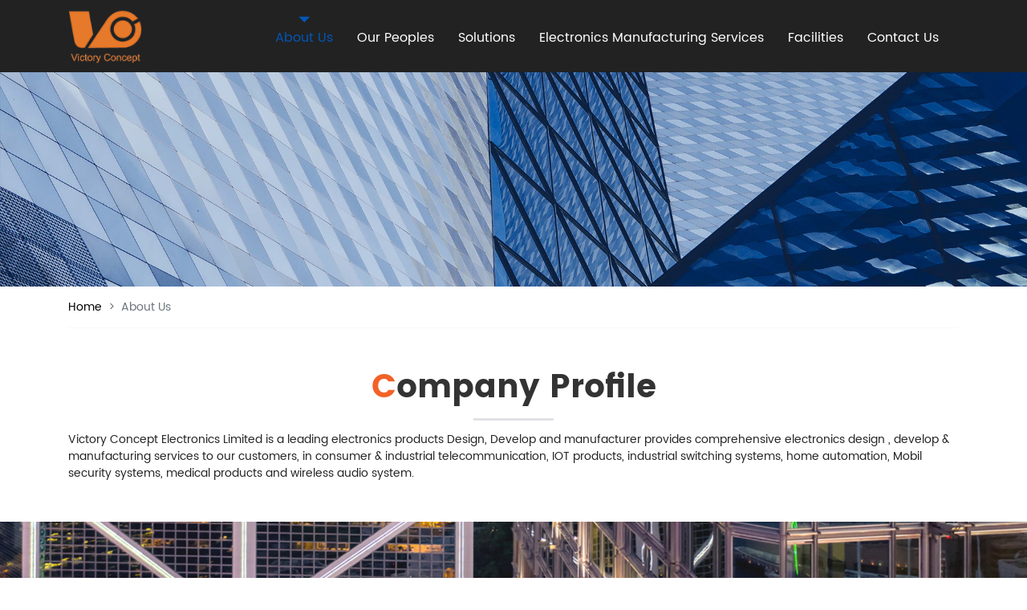

--- FILE ---
content_type: text/html; charset=utf-8
request_url: https://victoryconcept.com.hk/about-us
body_size: 11908
content:
<!DOCTYPE html>
<!--[if IE]><![endif]-->
<!--[if IE 8 ]><html dir="ltr" lang="en" class="ie8"><![endif]-->
<!--[if IE 9 ]><html dir="ltr" lang="en" class="ie9"><![endif]-->
<!--[if (gt IE 9)|!(IE)]><!-->
<html dir="ltr" lang="en">
<!--<![endif]-->
<head>
<meta charset="UTF-8" />
<meta name="viewport" content="width=device-width, initial-scale=1">
<meta http-equiv="X-UA-Compatible" content="IE=edge">
<title>About Us                -Victory Concept</title>
<base href="https://victoryconcept.com.hk/" />
<link href="./favicon.ico" rel="shortcut icon" />
  <script src="catalog/view/javascript/jquery/jquery-3.4.1.min.js?v=1769496639" type="text/javascript"></script>
<link href="catalog/view/javascript/bootstrap/css/bootstrap.min.css" rel="stylesheet" media="screen" />
<script src="catalog/view/javascript/bootstrap/js/bootstrap.min.js" type="text/javascript"></script>
<link href="catalog/view/javascript/font-awesome/css/font-awesome.min.css" rel="stylesheet" type="text/css" />
<script src="catalog/view/javascript/wow.min.js" type="text/javascript"></script>
<link href="catalog/view/theme/victory/stylesheet/style.css?v=1769496639" rel="stylesheet">
<link href="catalog/view/theme/victory/stylesheet/animate.css?v=1769496639" rel="stylesheet">
<link href="catalog/view/theme/victory/stylesheet/component.css?v=1769496639" rel="stylesheet">
<script src="catalog/view/javascript/common.js?v=1769496639" type="text/javascript"></script>
  <script>
    new WOW().init();
  </script>
  <script type="text/javascript">
    document.oncontextmenu = function(){
      return false;
    }
    document.onkeydown=function (e) {
      var currKey = 0, evt = e || window.event;
      currKey = evt.keyCode || evt.which || evt.charCode;
      if (currKey == 123) {
        window.event.cancelBubble = true;
        window.event.returnValue = false;
      }
    }
    document.onselectstart=new Function("event.returnValue=false;")
  </script>
</head>
<body>
<div id="st-container" class="st-container">
  <div class="st-pusher" id="st-pusher">
<header class="header">
  <div class="container header-inner">
    <div class="box-logo">
      <a href="https://victoryconcept.com.hk/index"><img src="catalog/view/theme/victory/images/logo.png" class="logo img-fluid"></a>
    </div>
    <div class="header-right">
      <nav class="box-menu d-none d-lg-block" id="menu">
        <ul class="menu list-unstyled">
          <li class="active"><a href="https://victoryconcept.com.hk/about-us"><span>About Us</span></a></li>
          <li ><a class="miaodian" href="https://victoryconcept.com.hk/OurPeople"><span>Our Peoples</span></a></li>
          <li ><a class="miaodian" href="https://victoryconcept.com.hk/Solutions"><span>Solutions</span></a></li>
          <li ><a href="https://victoryconcept.com.hk/EMS"><span>Electronics Manufacturing Services</span></a></li>
          <li ><a href="https://victoryconcept.com.hk/Facilities"><span>Facilities</span></a></li>
          <li ><a href="https://victoryconcept.com.hk/Contact-Us"><span>Contact Us</span></a></li>
          <!-- <li class="dropdown"><a href="javascript:;"><span>Employers</span></a>
            <ul class="sub-menu list-unstyled">
              <li><a href="javascript:;">Our Value</a></li>
            </ul>
          </li> -->
        </ul>
      </nav>
      <!-- <div class="lang">
        <a href="javascript:;" class="active">EN</a>&nbsp;|&nbsp;
        <a href="javascript:;">繁</a>&nbsp;|&nbsp;
        <a href="javascript:;">簡</a>
      </div> -->
      <div class="mobile-menu-btn d-lg-none"><button class="btn btn-ud btn-bar" id="btn-mobile-menu" data-effect="st-effect-3"><i class="fa fa-bars"></i></button></div>
    </div>
  </div>
</header>
    <div class="main-all">

<div class="inner-banner"><img class="img-fluid" src="https://victoryconcept.com.hk/image/cache/catalog/banner/innerbanner01-1920x400.jpg"></div>




<div class="container">
  <div class="path">
    <div class="ward">
      <nav class="inner-position" aria-label="breadcrumb">
        <ol class="breadcrumb">
                                <li class="breadcrumb-item"><a href="https://victoryconcept.com.hk/index">Home</a></li>
                                          <li class="breadcrumb-item active" aria-current="page">About Us                </li>
                            </ol>
      </nav>
    </div>
  </div>
</div>
<div class="inner-about all-mt">
    <div class="container">
    <div class="home-title home-title2 text-center">
      <span class="span-title"><span class="span-color">C</span>ompany Profile</span>
    </div>
    <div class="editor">
      <div>
<p style="margin-bottom: 50px;">Victory Concept Electronics Limited is a leading electronics products Design, Develop and manufacturer provides comprehensive electronics design , develop &amp; manufacturing services to our customers, in consumer &amp; industrial telecommunication, IOT products, industrial switching systems, home automation, Mobil security systems, medical products and wireless audio system.</p>
</div>

    </div>
  </div>
          <div class="inner-about-img" style="background: url(https://victoryconcept.com.hk/image/cache/catalog/about/inner-about-01-1920x1080.jpg) center no-repeat;
    background-size: cover;
    background-attachment: fixed;  ">
  
    <div class="container">
      <div class="inner-about-img-text">
        <div class="editor">
          <div class="inner-about-img-text-tit"><b>Factory Size:</b><br />
376,000 sqft in Huizhou China.</div>

        </div>
      </div>
    </div>
  </div>
        <div class="container">
      <div class="editor">
        <p style="margin: 50px auto;">As a small-medium enterprise in Hong Kong, Victory Concept offers high professional, flexibility and effective decision-making process. With the dedication to serve with excellence, we are confident to develop a viable relationship with customers.<br />
<br />
The 40 engineers under our R&amp;D team in HK &amp; China provide ID design, electronic &amp; RF design, PCB layout, software engineering and mechanical design as turnkey services until successful manufacturing take place.Factory Size: 376,000 sqft in Huizhou, China. Major Export Markets: Australia, Canada, EU Countries, Japan, Israel, New Zealand, United Kingdom, United States.</p>

      </div>
    </div>
    <!--map-->
  <div class="inner-about-map">
    <div class="inner-EMS-center-tit text-center" style="margin-top: 20px;">Our Major Export Markets</div>
    <div class="container distribution-map">
      <div class="inner-about-map-img text-center"><img class="img-fluid" src="catalog/view/theme/victory/images/inner-map.png"></div>
      <button class="map-point point1">
        <div class="content">
          <div class="centered-y">
            <h2>Israel</h2>
          </div>
        </div>
      </button>
      <button class="map-point point2">
        <div class="content">
          <div class="centered-y">
            <h2>United Kingdom</h2>
          </div>
        </div>
      </button>
      <button class="map-point point3">
        <div class="content">
          <div class="centered-y">
            <h2>EU Countries</h2>
          </div>
        </div>
      </button>
      <button class="map-point point4">
        <div class="content">
          <div class="centered-y">
            <h2>Canada</h2>
          </div>
        </div>
      </button>
      <button class="map-point point5">
        <div class="content">
          <div class="centered-y">
            <h2>United States</h2>
          </div>
        </div>
      </button>
      <button class="map-point point6">
        <div class="content">
          <div class="centered-y">
            <h2>Japan</h2>
          </div>
        </div>
      </button>
      <button class="map-point point7">
        <div class="content">
          <div class="centered-y">
            <h2>Australia</h2>
          </div>
        </div>
      </button>
      <button class="map-point point8">
        <div class="content">
          <div class="centered-y">
            <h2>New Zealand</h2>
          </div>
        </div>
      </button>
    </div>
  </div>
</div>

<script type="text/javascript">
  $(".send-btn").on("click", function() {
    $.ajax({
      type: "post",
      url: "https://victoryconcept.com.hk/index.php?route=about/sendMail",
      data: $('#message-box input[type=\'text\'], #message-box input[type=\'email\'], #message-box textarea, #message-box input[type=\'radio\']:checked'),
      dataType: 'json',
      beforeSend: function() {
        $('.send-btn').button('loading');
      },
      complete: function() {
        $('.send-btn').button('reset');
      },
      success: function(json) {
        $('.alert, .text-danger, text_error').remove();
        if (json['redirect']) {
          location = json['redirect'];
        } else if (json['success']) {
          $('#message-box')[0].reset();
          $('.message-box').parent().prepend(
            '<div class="alert alert-success"><i class="fa fa-check-circle"></i> ' + json['success'] + '<button type="button" class="close" data-dismiss="alert">&times;</button></div>'
          );
          // Need to set timeout otherwise it wont update the total
          setTimeout(function() {
            $('.alert-success').remove();
          }, 5000);
          								 $('html, body').animate({ scrollTop: 0 }, 'slow');
        } else if (json['error']) {
          for (i in json['error']) {
            if (i == 'captcha') {
              $('#input-captcha-error').html('<div class="text-danger font-size-14">' + json['error'][i] + '</div>');
              $('#input-captcha-error').parent().parent().addClass('has-error');
            } else {
              var element = $('#input-' + i.replace('_', '-'));
              $(element).parent().parent().addClass('has-error');
              $(element).after('<div class="text-danger font-size-14">' + json['error'][i] + '</div>');
            }
          }
        }
      },
      error: function(xhr, ajaxOptions, thrownError) {
        console.log(thrownError + "\r\n" + xhr.statusText + "\r\n" + xhr.responseText);
      }
    });
    return false;
  });
</script>
<!-- home-contact -->
<div class="home-contact">
  <div class="container">
    <div class="row">
      <div class="col-lg-2 li-list">
        <div class="home-contact-logo"><img src="catalog/view/theme/victory/images/logo.png" alt="" /></div>
        <div class="home-contact-btn"><a href="https://victoryconcept.com.hk/Contact-Us"><i><img src="catalog/view/theme/victory/images/b-email-icon.png"></i>&nbsp;Contact Us</a></div>
      </div>
      <div class="col-lg-5 li-list">
        <div class="home-contact-tit">Hong Kong Office</div>
        <div class="editor">
          <div class="li-01">Units 1304 &amp; 1313, 13/F, Lu Plaza, 2 Wing Yip Street, Kwun Tong, Kowloon, Hong Kong</div>

<div class="li-02">(852) 2793 0893</div>

<div class="li-03">(852) 2344 0496</div>

<div class="li-04"><a href="mailto:sales@victoryconcept.com.hk">sales@victoryconcept.com.hk</a></div>

        </div>
      </div>
      <div class="col-lg-5 li-list">
        <div class="home-contact-tit">China Plant</div>
        <div class="editor">
          <div class="li-01">No.101 Xintian, Dongya Village, Ruhu Town, Huicheng District, Huizhou City, Guangdong Province, 516021, P. R. China</div>

<div class="li-02">(86) 752–2371871 2371872</div>

        </div>
      </div>
    </div>
  </div>
</div>
<!-- home-contact end -->
</div>
<footer>
  <div class="container text-center footer-text">
    Copyright &copy; 2026 Victory Concept Electronics Ltd. All right reserved.
  </div>
</footer>
<!-- back to top -->
<div id="back-to-top">
  <a href="javascript:;" class="back-to-top"><i class="fa fa-chevron-up"></i></a>
</div>
</div>
</div>
</body></html>


--- FILE ---
content_type: text/css
request_url: https://victoryconcept.com.hk/catalog/view/theme/victory/stylesheet/style.css?v=1769496639
body_size: 45310
content:
@charset "utf-8";

@font-face {
  font-family: 'Poppins-Regular';
  src: url('./fonts/Poppins-Regular.eot');
  src: url('./fonts/Poppins-Regular.eot?#iefix') format('embedded-opentype'),
       url('./fonts/Poppins-Regular.woff') format('woff'),
       url('./fonts/Poppins-Regular.ttf') format('truetype');
}
@font-face {
  font-family: 'Poppins-Bold';
  src: url('./fonts/Poppins-Bold.eot');
  src: url('./fonts/Poppins-Bold.eot?#iefix') format('embedded-opentype'),
       url('./fonts/Poppins-Bold.woff') format('woff'),
       url('./fonts/Poppins-Bold.ttf') format('truetype');
}

body { font-family: 'Poppins-Regular', Arial; font-size: 0.875rem; color: #252525;}
@media(min-width: 1400px){
body{font-size: 1rem;}
}
header { position: fixed; top: 0; z-index: 99999; width: 100%; background-color: #222; }
.header-inner { position: relative; display: flex; align-items: center; }

@media (min-width: 1400px){
.container { max-width: 1280px; }
}
@media (min-width: 1600px){
.container { max-width: 1400px; }
}

.mx-auto { display: block; }

a{text-decoration: none;color:#252525;}
a:hover {text-decoration: none !important;}
a,input,button {outline: none!important;}
.editor {overflow: hidden;}
.editor img {display: inline-block;max-width: 100%!important;height: auto!important;}
.editor iframe {max-width: 100%;}
.editor table {max-width: 100%!important;}

/*logo*/
.logo { width: auto; height: 40px; margin: 10px 0; }
@media(min-width: 768px) {
.logo { height: 50px; }
}
@media(min-width: 992px) {
.logo { height: 70px; }
}
@media(min-width: 1400px) {
.logo { height: auto; }
}
.header-right { min-height: 20px; flex-grow: 1; display: flex; justify-content: flex-end; }
@media(min-width: 768px) {
.header-right {  }
}

.box-logo { width: 55%; }
.header-right { width: 45%; }
@media(min-width: 768px) {
.box-logo { width: 40%; }
.header-right { width: 60%; }
}
@media(min-width: 992px) {
.box-logo { width: 15%; }
.header-right { width: 85%; }
}
@media(min-width: 1400px) {
.box-logo { width: 15%; }
.header-right { width: 85%; }
}


/*lang*/
.lang { color: #252525; display: flex; justify-content: flex-end; align-items: center; }
@media(min-width: 992px) {
.lang { margin-left: 0px; }
}
@media(min-width: 1200px) {
.lang { font-size: 18px; }
}
.lang a { color: #333; }
.lang a.active, .lang a:hover { color: #86b300; }


/*nav*/
.box-menu { float: right; padding-right: 15px; margin-top: -1px; }

.box-menu li {position: relative;}
.box-menu > ul > li { padding: 0 5px; }
.box-menu > ul > li:last-child { padding-right: 0; }
.box-menu > ul > li > a { font-size:1rem;color: #86b300; display: block; padding: 8px 22px; }
@media(min-width: 992px) {
.box-menu > ul > li > a { padding: 15px 3px 10px;margin:15px 0; }
}
@media(min-width: 1200px) {
.box-menu > ul > li > a { padding: 15px 10px 10px;margin:15px 0; }
}
@media(min-width: 1400px) {
.box-menu > ul > li > a { font-size: 1.125rem; padding:15px 15px 10px;margin:25px 0; }
}
.box-menu > ul > li.dropdown:after {
  /* border: 8px solid transparent;
  border-top: 8px solid #c7c7c7; */
  width: 0;
  height: 0;
  position: absolute;
  bottom: 0;
  content: '';
  left:50%;
  margin-left:-4px;
}
.box-menu > ul > li:last-child > a {  }
.box-menu > ul { margin-bottom: 0; }
.box-menu > ul > li {text-align:center;float:left;position: relative;/* transition:all 0.6s;-moz-transition:all 0.6s;-webkit-transition:all 0.6s; */}
.box-menu > ul > li.active, .box-menu > ul > li.selected, .box-menu > ul > li:hover {  }
.box-menu > ul > li > a > span { color: #fff; }
@media(min-width: 1200px) {
.box-menu > ul > li > a > span {  }
}
.box-menu > ul > li.active > a, .box-menu > ul > li.selected > a, .box-menu > ul > li:hover > a { background: url(../images/header-bg.png) top no-repeat;background-size: 16px;}
.box-menu > ul > li.active > a > span, .box-menu > ul > li.selected > a > span, .box-menu > ul > li:hover > a > span { color: #0057b8;}
.box-menu > ul > li > ul { position: absolute; top: 90%; padding-top: 20px; left: -5px; z-index: 99999; background-color: #f8f8f8; padding: 0 10px;
     opacity: 0;
     pointer-events: none;
filter: alpha(opacity=0); 
  -webkit-transform: translateY(10px);
  -moz-transform: translateY(10px);
  transform: translateY(10px);
  -webkit-backface-visibility: hidden;
  -moz-backface-visibility: hidden;
  backface-visibility: hidden;
-webkit-transition: all 0.5s ease-out;
-moz-transition: all 0.5s ease-out;
-o-transition: all 0.5s ease-out;
transition: all 0.5s ease-out; 
}
@media(min-width: 1600px) {
.box-menu > ul > li > ul { left: 5px; }
}
.box-menu > ul > li > a > span:hover > ul { opacity: 1; }
.box-menu > ul > li ul li { text-align: left; padding: 8px 10px; border-bottom: solid 1px #efefef; }
.box-menu > ul > li ul li:last-child { border-bottom: none; }
.box-menu > ul > li ul li a { min-width: 140px; white-space: nowrap; color: #252525; }
.box-menu > ul > li ul li:last-child a { border-bottom: none; }
.box-menu > ul > li ul li a:hover, .box-menu > ul > li ul li a.active{ color: #ed1b23; }
.box-menu > ul > li.selected > ul {/* display: block; */
        opacity: 1;
        filter: alpha(opacity=100);
        pointer-events: auto;
        -webkit-transform: translateY(0px);
        -moz-transform: translateY(0px);
        transform: translateY(0px);
}


/* mobile menu */
#menu-mobile  { background-color: #0057b8;}
#menu-mobile  ul { margin-top: 24px; }
@media(min-width: 768px) {
  #menu-mobile ul { margin-top: 34px; }
}
#menu-mobile ul li a { color: #fff; }

/*.mobile-menu-btn { float:right; margin-top: 21px; }fheader-right
@media(min-width: 768px) {
.mobile-menu-btn { margin-top: 21px; }
}*/
.mobile-menu-btn { float:right; margin-left: 10px; }
@media(min-width: 576px) {
.mobile-menu-btn { margin-left: 15px; }
}

.menu-mobile {  }
.menu-mobile .menu-mobile-title {height: 36px;position: relative;}
.menu-mobile .button-close-menu{position: absolute;right:8px;top:8px;color:#fff;cursor: pointer;}
.menu-mobile .button-close-menu:hover {color:#292929;}
.menu-mobile .button-close-menu i {font-size: 20px;}
.menu-mobile .mobile-more {display: inline-block;width: 18px;height: 18px;position: absolute;top:20px;right:8px;font-size: 18px;color:#fff;cursor: pointer;text-align: center;
  -webkit-transform-origin: center center;
    -ms-transform-origin: center center;
    transform-origin: center center;
    -webkit-transition: -webkit-transform .3s ease-out;
    transition: transform .3s ease-out; 
}
.menu-mobile ul li.mobile-sub-open > .mobile-more {transform:rotate(180deg);}
.menu-mobile .mobile-more i{font-size: 18px;}
.menu-mobile .menu-mobile-content > li .dropdown-menu {position: static;}
.menu-mobile .mobile-dropdown-menu {margin-left:0!important;padding:0;display: none;}
.menu-mobile .mobile-sub-open > .mobile-dropdown-menu {display: block;}
.menu-mobile .mobile-dropdown-menu a {padding-left: 30px;text-decoration: none;}
.menu-mobile .mobile-dropdown-menu ul a{padding-left:50px;}
.menu-mobile .mobile-dropdown-menu ul ul a{padding-left:70px;}
.menu-mobile a:link, .menu-mobile a:visited, .menu-mobile a:hover, .menu-mobile a:active {text-decoration: none;}
.menu-mobile ul li li, .menu-mobile .see-all, .menu-mobile ul ul ul ul > li { background: #d57a16; }
.menu-mobile ul li:hover, .menu-mobile ul li.mobile-sub-open {
  background: rgba(0,0,0,0.1);
  box-shadow: inset 0 -1px rgba(0,0,0,0);
  color: #fff;
} 
/* .menu-mobile ul li li:hover,.menu-mobile ul li li:visited,.menu-mobile ul li li:active, .menu-mobile .see-all:hover {
  background: #6c9045;
  box-shadow: inset 0 -1px rgba(0,0,0,0);
  color: #fff;
}  */
.menu-mobile ul ul ul > li {
  background: #6c9045;
}


.btn-ud {
  color: #fff!important;
  background-color: #0057b8;
  padding: 6px 10px;
  border-radius: 0;
}
.btn-ud:focus,
.btn-ud.focus {
  color: #fff;
  background-color: #fdba2d;}
.btn-ud:hover {
  color: #fff;
  background-color: #fdba2d;
}
.btn-ud:active,
.btn-ud.active,
.open > .dropdown-toggle.btn-ud {
  color: #fff;
  background-color: #fdba2d;
}
.btn-ud:active:hover,
.btn-ud.active:hover,
.open > .dropdown-toggle.btn-ud:hover,
.btn-ud:active:focus,
.btn-ud.active:focus,
.open > .dropdown-toggle.btn-ud:focus,
.btn-ud:active.focus,
.btn-ud.active.focus,
.open > .dropdown-toggle.btn-ud.focus {
  color: #fff;
  background-color: #fdba2d;
}
.btn-ud:active,
.btn-ud.active,
.open > .dropdown-toggle.btn-ud {
  background-image: none;
}
.btn-ud.disabled,
.btn-ud[disabled],
fieldset[disabled] .btn-ud,
.btn-ud.disabled:hover,
.btn-ud[disabled]:hover,
fieldset[disabled] .btn-ud:hover,
.btn-ud.disabled:focus,
.btn-ud[disabled]:focus,
fieldset[disabled] .btn-ud:focus,
.btn-ud.disabled.focus,
.btn-ud[disabled].focus,
fieldset[disabled] .btn-ud.focus,
.btn-ud.disabled:active,
.btn-ud[disabled]:active,
fieldset[disabled] .btn-ud:active,
.btn-ud.disabled.active,
.btn-ud[disabled].active,
fieldset[disabled] .btn-ud.active {
  background-color: #d17100;
}


/*main-all*/
.main-all {  }


/*slideshow*/
.swiper-container { max-width: 1920px; margin: auto; }
.swiper-pagination-bullet { height: 12px; width: 12px;border-radius: 50%; background-color: #fff; outline: none; opacity: 1;}
.swiper-pagination-bullet-active { background-color: #f26228; }
.swiper-button-prev:after, .swiper-container-rtl .swiper-button-next:after, .swiper-button-next:after, .swiper-container-rtl .swiper-button-prev:after { content: ' '; }
/*.swiper-button-prev { background: url(../images/new-left-s.png) center no-repeat; }
.swiper-button-next { background: url(../images/new-right-s.png) center no-repeat; }*/
@media(min-width: 768px) {
.swiper-pagination-bullet { height: 15px; width: 15px;}
.swiper-button-prev { background: url(../images/new-left.png) center no-repeat; }
.swiper-button-next { background: url(../images/new-right.png) center no-repeat; }
}
.swiper-button-next, .swiper-button-prev { outline: none; color: #fff; top: 53%; transition: all 0.8s; height: 30px; width: 30px; }
@media(min-width: 768px) {
.swiper-button-next, .swiper-button-prev { top: 47%; display: block; opacity: 1; height: 60px; width: 60px; }
}
.swiper-button-prev {  }
.swiper-button-next {  }
@media(min-width: 1200px) {
.swiper-button-prev { left: 30px; }
.swiper-button-next { right: 30px; }
}
.swiper-container:hover .swiper-button-next, .swiper-container:hover .swiper-button-prev { opacity: 1; transition: all 0.8s; }
.swiper-container-horizontal>.swiper-pagination-bullets, .swiper-pagination-custom, .swiper-pagination-fraction { bottom: 20px; }
@media(min-width: 768px) {
.swiper-container-horizontal>.swiper-pagination-bullets, .swiper-pagination-custom, .swiper-pagination-fraction { bottom: 30px; }
}
@media(min-width: 1400px) {
.swiper-container-horizontal>.swiper-pagination-bullets, .swiper-pagination-custom, .swiper-pagination-fraction { bottom: 55px; }
}
/*.swiper-slide { position: relative; height: 440px; }
@media(min-width: 768px) {
.swiper-slide { height: 520px; }
}
@media(min-width: 1200px) {
.swiper-slide { height: 620px; }
}
@media(min-width: 1400px) {
.swiper-slide { height: 720px; }
}
@media(min-width: 1600px) {
.swiper-slide { height: 810px; }
}*/
.slideshow-1 { background: url(../images/slideshow1.png) center no-repeat; background-size: cover; }
.slideshow-2 { background: url(../images/slideshow2.jpg) center no-repeat; background-size: cover; }
.slideshow-3 { background: url(../images/slideshow3.jpg) center no-repeat; background-size: cover; }
.slideshow-4 { background: url(../images/slideshow4.jpg) center no-repeat; background-size: cover; }
.slideshow-text { color: #fff; padding: 5% 0 0; text-shadow: 0 0 5px #000; }


.swiper-slide{position: relative;}
.swiper-slide-text{
  position: absolute;
  z-index: 999;
  top:30%;
  left: 0;
  right: 0;
  max-width: 750px;
  margin: 0 auto;
  text-align: center;
  color: #fff;
}
.swiper-slide-text-tit{
  font-size: 30px;
  font-weight: bold;
  text-shadow: 0px 1px 4px rgba(0, 0, 0, 0.5);
  margin-bottom: 10px;
  display: inline-block;
}
.swiper-slide-text-tit span{color: #86b300;font-size: 40px;}
.swiper-slide-text-sec{
  font-size: 14px;
  font-weight: bold;
  text-shadow: 0px 1px 4px rgba(0, 0, 0, 0.5);
}
.swiper-slide-text-sec span{color: #86b300;}

.swiper-slide-active .swiper-slide-text-tit,.swiper-slide-active .swiper-slide-text-sec{
  -webkit-animation-fill-mode: both;
  animation-fill-mode: both;
  -webkit-animation-duration: 1s;
  animation-duration: 1s;
  -webkit-animation-name: fadeInDown;
  animation-name: fadeInDown;
  -webkit-animation-delay: 0.8s;
  animation-delay: 0.8s;
}

@media(min-width: 768px){
.swiper-slide-text{
  position: absolute;
  z-index: 999;
  top:35%;
  left: 0;
  right: 0;
  max-width: 750px;
  margin: 0 auto;
  text-align: center;
  color: #fff;
}
.swiper-slide-text-tit{
  font-size: 48px;
  margin-bottom: 30px;
}  
.swiper-slide-text-tit span{font-size: 60px;}
.swiper-slide-text-sec{
  font-size: 18px;
}
}
@media(min-width: 1200px){
.swiper-slide-text{
  position: absolute;
  z-index: 999;
  top:40%;
  left: 0;
  right: 0;
  max-width: 750px;
  margin: 0 auto;
  text-align: center;
  color: #fff;
}
.swiper-slide-text-tit{
  font-size: 60px;
}  
.swiper-slide-text-tit span{font-size: 72px;}
.swiper-slide-text-sec{
  font-size: 18px;
  line-height:28px;
}
}
@media(min-width: 1400px){
.swiper-slide-text-tit{
  font-size: 60px;
}  
.swiper-slide-text-tit span{font-size: 80px;}
.swiper-slide-text-sec{
  font-size: 22px;
}
}

/*all-item-padding*/
.all-item-padding { padding: 30px 0; }
.all-mt{margin-top: 30px;}
@media(min-width: 768px) {
.all-item-padding { padding: 50px 0; }
.all-mt{margin-top: 50px;}
}
@media(min-width: 1400px) {
.all-item-padding { padding: 80px 0; }
.all-mt{margin-top: 80px;}
}


/*title*/
.home-title { font-family: 'Poppins-Bold', Arial; font-size: 24px; font-weight: bold;color: #333333;margin-bottom: 30px;}
.home-title .span-title{position:relative;z-index: 1;}
.home-title .span-title:before{
  content: "";
  width: 100px;
  height: 3px;
  background: #e1e1e6;
  position: absolute;
  left: 0;
  bottom:-8px;
  z-index: -1;
}
.home-title2 .span-title:before{
  left: 0;
  right:0;
  margin:0 auto;
}
@media(min-width: 768px) {
.home-title { font-size: 32px;line-height: 40px;}
}
@media(min-width: 1200px) {
.home-title { font-size: 40px;line-height: 48px;margin-bottom: 30px;}
}
@media(min-width: 1600px) {
.home-title { font-size: 48px;line-height: 52px; margin-bottom: 50px;}
}
.home-title .span-color { color: #f26228; }


/*home-more*/
.home-more {margin-top:1.875rem; }
.home-more .button {
  min-width:200px;
  position:relative;
  color: #fff; 
  background-image: -moz-linear-gradient( 180deg, rgb(229,7,22) 0%, rgb(0,87,184) 0%, rgb(55,116,199) 100%);
  background-image: -webkit-linear-gradient( 180deg, rgb(229,7,22) 0%, rgb(0,87,184) 0%, rgb(55,116,199) 100%);
  background-image: -ms-linear-gradient( 180deg, rgb(229,7,22) 0%, rgb(0,87,184) 0%, rgb(55,116,199) 100%);
  padding: 8px 32px; 
  display: inline-block;
  border-radius: 10px;
  text-align:center;
}
.home-more .button-y{
  color: #fff; background: #f26228; 
}
.home-more .button i{position:absolute;right:20px;top:7px;}
.home-more .button:hover { color: #fff; background: #f26228; }
.home-more .button-y:hover{
  background-image: -moz-linear-gradient( 180deg, rgb(229,7,22) 0%, rgb(0,87,184) 0%, rgb(55,116,199) 100%);
  background-image: -webkit-linear-gradient( 180deg, rgb(229,7,22) 0%, rgb(0,87,184) 0%, rgb(55,116,199) 100%);
  background-image: -ms-linear-gradient( 180deg, rgb(229,7,22) 0%, rgb(0,87,184) 0%, rgb(55,116,199) 100%);
}

/*home-about*/
.home-about{padding-left:15px;padding-right:15px;}
.home-about-r-text{color: #666;}
.home-about-l{margin-bottom: 2rem;}
.home-about-r-num{display: flex;margin-top: 1rem;}
.home-about-r-num .num-li{margin-right: 2rem;}
.home-about-r-num .num-li-tit{color: #f26228;font-size: 20px;font-family: "Poppins-Bold";}
.home-about-r-num .num-li-sec{color:#666;position:relative;}
.home-about-r-num .num-li-sec:before{
  content:"";
  width: 60%;
  height: 3px;
  background: #efefef;
  position:absolute;
  left:0;
  bottom:0;
}
@media(min-width: 768px) {
  .home-about-l{}
  .home-about-r-text{color: #666;}
  .home-about-r-num{margin-top: 1.25rem;}
  .home-about-r-num .num-li-tit{font-size:28px;}
}
@media(min-width: 992px) {
  .home-about{padding-left:0px;padding-right:0px;}
  .home-about-l{margin-bottom: 0px;}
  .home-about-r{padding-right: 20%;}
}
@media(min-width: 1400px) {
  .home-about-r{padding: 10px 1rem 0;padding-right: 18%;}
  .home-about-r-text{color: #666;}
  .home-about-r-num .num-li-tit{font-size:30px;}
}
@media(min-width: 1400px) {
  .home-about-r{padding: 6% 1rem 0;}
}
/*home-people*/
.home-people{background: url(../images/h-people-bg.png) center no-repeat;background-size: cover;}
.home-people-text{max-width: 900px;margin:1rem auto;text-align: center;color:#666;}
/*home-service*/
.home-service{background: url(../images/h-ser-bg.png) center no-repeat;background-size: cover;padding:0 15px;}
.home-service-list ul{overflow: hidden;margin-bottom:0;}
.home-service-list ul li{width: 100%;float: left;}
.home-service-list .list-li2{background: #fff;box-shadow: 0px 5px 0px 0px rgba(0, 0, 0, 0.1);}
.home-service-list .list-li-img{overflow: hidden;}
.home-service-list ul li:hover .list-li-img img{
  transform: scale(1.08);
  transition: all 1s;
}
.home-service-list .list-li-text{margin:1rem 0;padding:0 1rem;min-height:10rem;}
.home-service-list .list-li-tit{font-weight: bold;margin-bottom:5px;font-size: 1rem;}
.home-service-list .list-li-sec{color: #666;font-size:0.875rem;}
@media(min-width:768px){
.home-service{padding: 0;}
.home-service-list ul li{width: 50%;}
.home-service-list .list-li1{padding:1rem;}
}
@media(min-width:1024px){
.home-service-list ul li{width: 25%;}
.home-service-list .list-li-tit{font-size: 1.125rem;}
.home-service-list .list-li-text{border-right: 1px solid #efefef;}
}
@media(min-width:1200px){
.home-service-list .list-li-text{min-height: 12rem}
}
@media(min-width:1400px){
.home-service-list .list-li-text{min-height: 10rem}
}

/*home-solution*/
.home-solution{background: url(../images/solution-bg.png) center no-repeat;background-size:cover; }
.home-solution-toptit{color: #fff;max-width: 1040px;margin: 0 auto;text-align:center;padding:0 1rem 2rem;}
.home-solution ul{overflow: hidden;margin-bottom:0;}
@media(max-width: 767.98px){
.home-solution ul{margin: 0 15px 15px;}
}
.home-solution ul li{width: 100%;float: left;position:relative;overflow: hidden;padding:0 ;margin-bottom: 15px;display: flex;align-items:center;justify-content: center;}
.solution-li:before{
  content:"";
  width: 100%;
  height: 100%;
  background: rgba(0,0,0,0.3);
  position:absolute;
  left:0;
  opacity: 1;
  transition: 0.5s;
}
.home-solution-text{position:absolute;z-index: 99;opacity: 1;color: #fff;padding: 1rem;text-align:center;transition: 0.8s;}
.home-solution ul li:hover .home-solution-text{opacity: 1;}
.home-solution-img img{width: 100%;}
.home-solution ul li:hover .home-solution-img img{transform: scale(1.08);transition: all 1s;}
.home-solution ul li:hover.solution-li:before{content:"";opacity: 1;background: rgba(0,0,0,0.8);}
.home-solution-text-tit{font-size:1.125rem;}
.home-solution-text-btn a{
  padding: 0.5rem 2rem;
  background: #fff;
  color: #0057b8;
  display: inline-block;
  margin-top:1rem;
  border-radius: 10px;
}
.home-solution-text-btn a:hover{background: #f26228;color: #fff;}
@media(min-width:768px){
.home-solution ul li{width: 50%;padding:0;}
}
@media(min-width:1024px){
.home-solution ul li{width: 25%;}
.home-solution-text-tit{font-size:1.875rem;}
}
@media(min-width:1024px) and (max-width: 1180px){
  .home-solution-text{padding:0.5rem;}
}
@media(min-width:1400px){
  
}

/*home-facilities*/
.home-facilities-box{background: #f8f8f8;}
.home-facilities-box-list{overflow: hidden;}
.home-facilities-box-list:hover .home-facilities-box-list-li img{transform: scale(1.08);transition: all 1s;}
.home-facilities-box-list-li{float: left;width: 100%;overflow: hidden;}
.home-facilities-box-list-li-tit{font-family: "Poppins-Bold";font-size:1rem;}
.home-facilities-box-list-li-sec{color: #666;margin-bottom:1rem;font-size:0.875rem;}
.home-facilities-box-list .list-text-l{padding:1.5rem 2rem;padding-left: 10%;}
.home-facilities-box-list .list-text-r{padding:1.5rem 2rem;padding-right: 10%;}
.home-facilities-box-list ul li{margin-bottom:5px;}
.home-facilities-box-list ul li span{color:#f26228;}
@media(min-width:992px){
.home-facilities-box-list-li-tit{font-size:1.25rem;}
.home-facilities-box-list-li{float: left;width: 50%;}
}
@media(min-width:1400px){
.home-facilities-box-list-li-tit{font-size:1.875rem;}
.home-facilities-box-list .list-text-l{padding:2.5rem;padding-left: 15%;}
.home-facilities-box-list .list-text-r{padding:2.5rem;padding-right: 15%;}
}
@media(max-width: 991.98px){
.home-facilities-box-list .list-text-l{padding:1.5rem 2rem;padding-right: 10%;border-top: 1px solid #efefef;}
}

/*home-contact*/
.home-contact {background: #efefef;padding:30px 0px;}
.home-contact-logo{position: relative;}
.home-contact-logo img{position: relative;z-index: 2;padding-right: 20px;width: 80px;}
.home-contact-btn a{border:1px solid #e7792b;padding: 5px 10px;color: #e7792b;display: inline-block;border-radius: 10px;margin-top: 20px;}
.home-contact-btn a:hover{background: #fff;}
.home-contact-tit{font-size: 16px;font-weight: bold;margin: 10px 0;}
.home-contact .li-01 {
  padding-left: 25px;
  position: relative;
  background: url(../images/c-icon-01.png) 0px 2px no-repeat;
  background-size: 20px;
  max-width: 400px;
  margin-bottom: 10px;
}
.home-contact .li-02 {
  padding-left: 25px;
  position: relative;
  background: url(../images/c-icon-02.png) 0px 2px no-repeat;
  background-size: 20px;
  margin-bottom: 10px;
}
.home-contact .li-03 {
  padding-left: 25px;
  position: relative;
  background: url(../images/c-icon-03.png) 0px 2px no-repeat;
  background-size: 20px;
  margin-bottom: 10px;
}
.home-contact .li-04 {
  padding-left: 25px;
  position: relative;
  background: url(../images/c-icon-04.png) 0px 2px no-repeat;
  background-size: 20px;
}
@media(max-width: 767.98px){
  .home-contact .li-list{margin-bottom: 15px;}
  .home-contact .li-list:first-child{display: flex;align-items: center;justify-content: space-between;}
  .inner-contact .li-list:first-child{display: block;}
  .home-contact-btn a{margin-top: 0;}
  .home-contact .li-list:last-child{margin-bottom: 0;}
}
@media(min-width: 768px) and (max-width: 992px){
  .home-contact .li-list{margin-bottom: 30px;}
  .home-contact .li-list:last-child{margin-bottom: 0;}
}
@media(min-width: 768px){
  .home-contact {padding:50px 0px;}
  .home-contact-tit{font-size: 18px;}
  .home-contact-logo img{width: 100px;}
}

/*button_su*/
.button_su{
  overflow: hidden;
  position: relative;
  display: inline-block;
  border-radius: 10px;
  margin-left: auto;
  margin-right: auto;
}
.button_su a { color: #fff; }
.su_button_circle{
  background-color: red;
  border-radius: 1000px;
  position: absolute;
  left:0;
  top:0;
  width: 0px;
  height: 0px;
  margin-left: 0px;
  margin-top: 0px;
  pointer-events: none;
  /*animation-timing-function: ease-in-out; */
}
.button_su_inner{
    display: inline-block;
    background: #00864b;
    color: #fff;
    font-weight: normal;
    text-align: center;
    border-radius: 3px;
    transition: 400ms;
    text-decoration: none;
    padding: 15px 50px;
    border-radius: 10px;
    z-index: 100000;
}
.button_text_container{
   position:relative;
   z-index: 10000;
}
.explode-circle {
   animation: explode 0.5s forwards;
}
.desplode-circle{
   animation: desplode 0.5s forwards;
}
@keyframes explode {
  0% {
    width: 0px;
    height: 0px;
    margin-left: 0px;
    margin-top: 0px;
    background-color: rgba(0, 134, 45,1);
  }
  100% {
    width: 400px;
    height: 400px;
    margin-left: -200px;
    margin-top: -200px;
    background-color: rgba(20, 180, 87,1);
  }
}
@keyframes desplode {
  0% {
    width: 400px;
    height: 400px;
    margin-left: -200px;
    margin-top: -200px;
    background-color: rgba(20, 180, 87,1);
  }
  100% {
    width: 0px;
    height: 0px;
    margin-left: 0px;
    margin-top: 0px;
    background-color: rgba(0, 134, 45,1);
  }
}
.button_su-2 {
  overflow: hidden;
  position: relative;
  display: inline-block;
  border-radius: 10px;
  margin-left: auto;
  margin-right: auto;
}
.button_su-2 a { color: #00864b; }
.button_su-2:hover a { color: #fff; }
.su_button_circle-2 {
  background-color: red;
  border-radius: 1000px;
  position: absolute;
  left:0;
  top:0;
  width: 0px;
  height: 0px;
  margin-left: 0px;
  margin-top: 0px;
  pointer-events: none;
  /*animation-timing-function: ease-in-out; */
}
.button_su_inner-2 {
    display: inline-block;
    background: #fff;
    color: #00864b;
    font-weight: normal;
    text-align: center;
    border-radius: 3px;
    transition: 400ms;
    text-decoration: none;
    padding: 15px 50px;
    border-radius: 10px;
    z-index: 100000;
}
.button_text_container-2 {
   position:relative;
   z-index: 10000;
}
.explode-circle-2 {
   animation: explodes 0.5s forwards;
}
.desplode-circle-2 {
   animation: desplodes 0.5s forwards;
}
@keyframes explodes {
  0% {
    width: 0px;
    height: 0px;
    margin-left: 0px;
    margin-top: 0px;
    background-color: rgba(0, 134, 45,1);
  }
  100% {
    width: 400px;
    height: 400px;
    margin-left: -200px;
    margin-top: -200px;
    background-color: rgba(20, 180, 87,1);
  }
}
@keyframes desplodes {
  0% {
    width: 400px;
    height: 400px;
    margin-left: -200px;
    margin-top: -200px;
    background-color: rgba(20, 180, 87,1);
  }
  100% {
    width: 0px;
    height: 0px;
    margin-left: 0px;
    margin-top: 0px;
    background-color: rgba(0, 134, 45,1);
  }
}


/*back-to-top*/
#back-to-top { position: fixed; right: 3%; bottom: 5%; z-index: 999; padding: 15px;background: #0057b8;border-radius: 10px;}
@media(min-width: 768px) {
#back-to-top { right: 3%; bottom: 6%; }
}
#back-to-top a { color: #fff; }


/*footer*/
footer { position: relative; background-color: #222; color: #fff; padding: 20px 0; }
@media(min-width: 768px){
footer { padding: 25px 0; }
}


/*home-cat-photo*/
.home-cat-photo { background: url(../images/line.jpg) center no-repeat; padding: 0 20px; margin-top: 20px; }
@media(min-width: 1024px) {
.home-cat-photo { margin-top: 30px; }
}
@media(min-width: 1600px) {
.home-cat-photo { padding: 0; }
}
.home-cat-slide {  }
.home-cat-slide-1 { margin-top: 3px; }
.home-cat-slide-2 { margin-top: 80px; }
@media(min-width: 576px) {
.home-cat-slide-1 { margin-top: 3px; }
.home-cat-slide-2 { margin-top: 120px; }
}
@media(min-width: 768px) {
.home-cat-slide-1 { margin-top: 3px; }
.home-cat-slide-2 { margin-top: 140px; }
}
@media(min-width: 992px) {
.home-cat-slide-1 { margin-top: 3px; }
.home-cat-slide-2 { margin-top: 160px; }
}
@media(min-width: 1400px) {
.home-cat-slide-1 { margin-top: 3px; }
.home-cat-slide-2 { margin-top: 140px; }
}
@media(min-width: 1600px) {
.home-cat-slide-1 { margin-top: 3px; }
.home-cat-slide-2 { margin-top: 120px; }
}
.home-cat-slide-text { position: relative; background-color: #fff; padding: 15px 15px; height: 100px; font-size: 14px; line-height: 20px; }
@media(min-width: 576px) {
.home-cat-slide-text { padding: 15px 15px; height: 140px; }
}
@media(min-width: 768px) {
.home-cat-slide-text { padding: 15px 15px; height: 160px; }
}
@media(min-width: 992px) {
.home-cat-slide-text { padding: 15px; height: 180px; }
}
@media(min-width: 1400px) {
.home-cat-slide-text { padding: 15px; height: 160px; }
}
@media(min-width: 1600px) {
.home-cat-slide-text { padding: 15px; height: 140px; }
}
.home-cat-slide-text-1 {  }
.home-cat-slide-text-2 {  }
.home-cat-slide-text p { margin-bottom: 0; width: 100%; line-height: 18px; }
.home-cat-slide-text-1 p { position: absolute; margin: 15px 0; left: 0; bottom: 0; }
.home-cat-slide-text-2 p { position: absolute; margin: 15px 0; left: 0; top: 0; }
@media(min-width: 1200px) {
.home-cat-slide-text-1 p {  }
.home-cat-slide-text-2 p {  }
}
.home-cat-slide-text-icon {  }
.home-cat-slide-text-icon-1 {  }
.home-cat-slide-text-icon-2 { margin-top: 25px; }
@media(min-width: 1200px) {
.home-cat-slide-text-icon-2 { margin-top: 25px; }
}
.home-cat-slide-center { margin-top: 20px; }
.home-cat-slide-center-1 { display: block; }
.home-cat-slide:hover .home-cat-slide-center-1 { display: none; }
.home-cat-slide-center-2 { display: none!important; }
.home-cat-slide:hover .home-cat-slide-center-2 { display: block!important; }
.home-cat-slide-date { position: relative; height: 40px; width: 100px; margin-left: auto; margin-right: auto; background-color: #efefef; border: 1px solid #017cc4; }
.home-cat-slide:hover .home-cat-slide-dat { background-color: #fff; }
.home-cat-slide-date p { margin-bottom: 0; margin-top: -5px; font-family: Arial; font-size: 28px; font-weight: bold; }
.home-cat-slide:hover .home-cat-slide-date p { color: #017cc4; }
.home-cat-slide-date p i { font-size: 52px; }
.home-cat-slide-date-1 { margin-top: 25px; }
.home-cat-slide-date-2 {  }
.home-cat-slide-date-icon { position: absolute; top: -1px; right: -19px; }


/* Arrows */
.home-cat-photo .slick-prev, .home-cat-photo .slick-next { position: absolute; display: block; width: 30px; height: 30px; line-height: 0; font-size: 0; cursor: pointer; background: transparent; color: transparent; padding: 0; border: none; outline: none; z-index: 999; }
@media(min-width: 768px) {
.home-cat-photo .slick-prev, .home-cat-photo .slick-next  { width: 50px; height: 50px; }
}
.home-cat-photo .slick-prev:focus, .home-cat-photo .slick-next:focus { outline: none; }
.home-cat-photo .slick-prev.slick-disabled:before, .home-cat-photo .slick-next.slick-disabled:before { opacity: 0.25; }
.home-cat-photo .slick-prev:before, .home-cat-photo .slick-next:before { font-size: 16px; line-height: 1; color: white; opacity: 0.85; -webkit-font-smoothing: antialiased; -moz-osx-font-smoothing: grayscale; content: ''; }
.home-cat-photo .slick-prev { left: -30px; background: url(../images/home-cat-left-s.png) no-repeat; top: 45.5%; }
@media(min-width: 576px) {
.home-cat-photo .slick-prev { left: -50px; top: 46%; }
}
@media(min-width: 768px) {
.home-cat-photo .slick-prev { left: -55px; background: url(../images/home-cat-left.png) no-repeat; top: 44%; }
}
@media(min-width: 992px) {
.home-cat-photo .slick-prev { left: -55px; top: 44.5%; }
}
@media(min-width: 1200px) {
.home-cat-photo .slick-prev { left: -55px; top: 44.5%; }
}
@media(min-width: 1400px) {
.home-cat-photo .slick-prev { left: -55px; top: 44%; }
}
@media(min-width: 1600px) {
.home-cat-photo .slick-prev { left: -48px; top: 43.5%; }
}
.home-cat-photo .slick-next { right: -30px; background: url(../images/home-cat-right-s.png) no-repeat; top: 45.5%; }
@media(min-width: 576px) {
.home-cat-photo .slick-next { right: -50px; top: 46%; }
}
@media(min-width: 768px) {
.home-cat-photo .slick-next { right: -55px; background: url(../images/home-cat-right.png) no-repeat; top: 44%; }
}
@media(min-width: 992px) {
.home-cat-photo .slick-next { right: -55px; top: 44.5%; }
}
@media(min-width: 1200px) {
.home-cat-photo .slick-next { right: -55px; top: 44.5%; }
}
@media(min-width: 1400px) {
.home-cat-photo .slick-next { right: -55px; top: 44%; }
}
@media(min-width: 1600px) {
.home-cat-photo .slick-next { right: -48px; top: 43.5%; }
}
.home-cat-photo .slick-slide { outline: none; padding: 0 5px; }
@media(min-width: 992px) {
.home-cat-photo .slick-slide { padding: 0 15px; }
}
.home-cat-photo .slick-track { padding: 10px 0; }


/*modal*/
#index-googlemap .modal-dialog{max-width: 700px;}


/*inner style*/
.path{background: #fff;width: 100%;}
.inner-position{border-bottom: 1px solid #f8f8f8;}
.inner-position .breadcrumb{background: #fff;padding: 15px 0;margin-bottom: 0;}
.inner-position .breadcrumb a{color:#000000;}
.inner-position .breadcrumb-item+.breadcrumb-item::before{content: ">";}

.inner-sec{margin-bottom: 50px;}
@media(max-width: 767.98px){
.inner-sec{margin-bottom: 20px;}
.inner-banner{height: 20vh;}
.inner-banner img{
  width: 100%;
  display: block;
  height: 100%;
  object-fit: cover;
}
}

/*inner about*/
.inner-about-img{
  width: 100%;
  height: 400px;
  background: url(../images/inner-about-01.jpg) center no-repeat;
  background-size: cover;
  background-attachment: fixed;
  display: flex;
  align-items: center;
}
@media(min-width: 768px){
.inner-about-img{height: 500px;}
}
.inner-about-img-text{
  background: rgba(242,98,40,0.8);
  border-radius: 10px;
  max-width: 400px;
  padding:50px;
  color: #fff;
  position: relative;
  overflow: hidden;
}
.inner-about-img-text:before{
  content: "";
  position: absolute;
  width: 30px;
  height:30px;
  background: rgba(255,255,255,0.8);
  top: 0;
  right:0;
}
.inner-about-img-text-tit{font-size: 1rem;margin-bottom: 10px;}
.inner-about-img-text-tit:last-child{margin-bottom: 0;}
.inner-about-img-text-tit b{font-size: 1.25rem;margin-bottom: 10px;font-weight: normal;}

@media(min-width: 992px){
.inner-about-img-text-tit{font-size: 1.25rem;}
.inner-about-img-text-tit b{font-size: 1.5rem;}
}

.inner-about-map{
  background: #eee url(../images/inner-about-mapbg.png) center no-repeat;
  background-size: cover;
  padding: 30px 0;
}
.inner-about-map-img{opacity: 1;}
.distribution-map h2{font-size:0.875rem;margin-bottom: 0;color: #ff0000;}
.description{
  max-width:800px;
  margin:0 auto;
  color:rgba(229,229,229,.7)
}
.centered{
  position:absolute;
  top:50%;
  left:50%;
  -ms-transform:translate(-50%,-50%);
  -webkit-transform:translate(-50%,-50%);
  transform:translate(-50%,-50%);
}
.centered-y{
  position:absolute;
  width:auto;
  top:50%;
  -ms-transform:translate(-30%,60%);
  -webkit-transform:translate(-30%,60%);
  transform:translate(-30%,60%)
}
@media(max-width: 767.98px){
.centered-y{
  position:absolute;
  width:auto;
  top:50%;
  -ms-transform:translate(-110%,-50%);
  -webkit-transform:translate(-110%,-50%);
  transform:translate(-110%,-50%)
}
.distribution-map .point3 .centered-y{
  -ms-transform:translate(-50%,-125%);
  -webkit-transform:translate(-50%,-125%);
  transform:translate(-50%,-125%)
}
.distribution-map .point8 .centered-y{
  -ms-transform:translate(-50%,40%);
  -webkit-transform:translate(-50%,40%);
  transform:translate(-50%,40%)
}
}
.distribution-map{
  position:relative;
  width:100%;
  padding:20px;
  -moz-box-sizing:border-box;
  box-sizing:border-box;
  margin:0 auto;
}
.distribution-map>img{
  width:100%;
  position:relative;
  margin:0;
  padding:0
}
.distribution-map .map-point{
  cursor:pointer;
  outline:none;
  z-index:0;
  position:absolute;
  width:30px;
  height:30px;
  border-radius:20px;
  filter:alpha(opacity=80);
  opacity:.8;
  -ms-transform:translate(-50%,-50%);
  -webkit-transform:translate(-50%,-50%);
  transform:translate(-50%,-50%);
  -moz-transition:opacity .25s ease-in-out .25s,width .25s ease-in-out .25s,height .25s ease-in-out .25s,z-index .25s ease-in-out .25s;
  -o-transition:opacity .25s ease-in-out .25s,width .25s ease-in-out .25s,height .25s ease-in-out .25s,z-index .25s ease-in-out .25s;
  -webkit-transition:opacity .25s ease-in-out,width .25s ease-in-out,height .25s ease-in-out,z-index .25s ease-in-out;-webkit-transition-delay:.25s,.25s,.25s,.25s;-webkit-transition:opacity .25s ease-in-out .25s,width .25s ease-in-out .25s,height .25s ease-in-out .25s,z-index .25s ease-in-out .25s;transition:opacity .25s ease-in-out .25s,width .25s ease-in-out .25s,height .25s ease-in-out .25s,z-index .25s ease-in-out .25s;
  /*background:rgba(26,26,26,.85);*/
  /*border:5px solid #7fcff7;*/
  background:url(../images/pin-icon.png) center no-repeat;
  background-size: cover;
  /*background-image:-webkit-gradient(linear,left top,left bottom,from(#6cc3fe),to(#21a1d0));*/
  -webkit-animation-timing-function:ease-in-out;
  -webkit-animation-name:breathe;
  -webkit-animation-duration:1000ms;
  -webkit-animation-iteration-count:infinite;
  -webkit-animation-direction:alternate;
}
@media(max-width: 575.98px){
  .distribution-map .map-point{
    width: 20px;
    height: 20px;
  }
}
@-webkit-keyframes breathe {
  0% {
  opacity:1;
  border:0px solid rgba(255,255,255,1);
  box-shadow:0 1px 2px rgba(255,255,255,0.1);
}
100% {
  opacity:1;
  border:0px solid rgba(255,255,255,1);
  box-shadow:0 1px 30px rgba(59,255,255,0.8);
}
}

.distribution-map .point1{top:44%;left:55%}
.distribution-map .point2{top:30%;left:50%}
.distribution-map .point3{top:32%;left:58%}
.distribution-map .point4{top:26%;left:16%}
.distribution-map .point5{top:33%;left:20%}
.distribution-map .point6{top:42%;left:84%}
.distribution-map .point7{top:76%;left:81.5%}
.distribution-map .point8{top:86.5%;left:92%}
@media(max-width: 767.98px){
.distribution-map .point6{
  -webkit-transform: translate(-80%,-80%);
  transform: translate(-80%,-80%);
}
.distribution-map .point7{
  -webkit-transform: translate(-80%,-80%);
  transform: translate(-80%,-80%);
}
.distribution-map .point8{
  -webkit-transform: translate(-80%,-80%);
  transform: translate(-80%,-80%);
}
}
@media(min-width: 1600px){
.distribution-map .point1{top:44%;left:54%}
.distribution-map .point2{top:30%;left:50%}
.distribution-map .point3{top:32%;left:56%}
.distribution-map .point4{top:26%;left:23%}
.distribution-map .point5{top:32%;left:26%}
.distribution-map .point6{top:40%;left:77.5%}
.distribution-map .point7{top:76%;left:75.5%}
.distribution-map .point8{top:86.5%;left:84%}
}
.distribution-map .map-point .content{
  filter:alpha(opacity=100);
  opacity:0;
  -webkit-transition:opacity .25s ease-in-out;
  transition:opacity .25s ease-in-out;
  width:100%;
  height:100%;
  left:50%;
  -ms-transform:translateX(0%);
  -webkit-transform:translateX(0%);
  transform:translateX(0%);
  /*overflow:overlay;*/
}
.distribution-map .map-point:hover .content{opacity:1;}
/*.distribution-map .map-point:active,
.distribution-map .map-point:focus{
  margin:0;padding:0;
  filter:progid:DXImageTransform.Microsoft.Alpha(enabled=false);
  opacity:1;
  width:160px;
  height:60px;
  color:#e5e5e5;
  z-index:1;
  -webkit-transition:opacity .25s ease-in-out,width .25s ease-in-out,height .25s ease-in-out;
  transition:opacity .25s ease-in-out,width .25s ease-in-out,height .25s ease-in-out;
}
.distribution-map .map-point:active .content,.distribution-map .map-point:focus .content{
  filter:progid:DXImageTransform.Microsoft.Alpha(enabled=false);
  opacity:1;
  -moz-transition:opacity .25s ease-in-out .25s,height 0 ease-in-out .25s,overflow 0 ease-in-out .25s;
  -o-transition:opacity .25s ease-in-out .25s,height 0 ease-in-out .25s,overflow 0 ease-in-out .25s;
  -webkit-transition:opacity .25s ease-in-out,height 0 ease-in-out,overflow 0 ease-in-out;
  -webkit-transition-delay:.25s,.25s,.25s;
  -webkit-transition:opacity .25s ease-in-out .25s,height 0 ease-in-out .25s,overflow 0 ease-in-out .25s;
  transition:opacity .25s ease-in-out .25s,height 0 ease-in-out .25s,overflow 0 ease-in-out .25s;
  overflow:hidden;
}
.distribution-map .map-point:active .content a:hover,.distribution-map .map-point:active .content a:active,.distribution-map .map-point:focus .content a:hover,.distribution-map .map-point:focus .content a:active{color:#afe1fa}
*/

/*inner people*/
.inner-people-l p{margin-bottom: 15px;text-align: justify;}
.inner-people-l-img{margin-bottom: 15px;overflow: hidden;}
/*.inner-people-l-img:hover.inner-people-l-img img{
  transform: scale(1.08);
  transition: all 1s;
}*/
.inner-people-r{overflow: hidden;}
.inner-people-r:hover.inner-people-r img{
  transform: scale(1.08);
  transition: all 1s;
}
@media(min-width: 768px){
.inner-people-l-img{margin-bottom: 0px;}
.inner-people-l{margin-right: 15px;}
.inner-people-l p{margin-bottom: 30px;}
}

/*inner solution*/
.inner-solution{background: url(../images/inner-solution-bg.png) center no-repeat;background-size: cover;}
.inner-solution-box ul li{margin-bottom: 0;}
.inner-solution-bottom{margin-top: 50px;}
.inner-solution-bottom-tit b{margin-bottom: 10px;display: inline-block;}
.inner-solution-bottom-list li{display: flex;margin-bottom: 5px;}
.inner-solution-bottom-list li span{color: #f26228;}
.inner-solution-bottom-tit .iso-li a{color: #f26228;font-weight: bold;margin-right: 20px;text-decoration: underline;display: inline-block;}
.inner-solution-bottom-tit .iso-li a:hover{text-decoration: underline !important;}
@media(max-width: 767.98px){
  .inner-solution-bottom{margin-top: 15px;}
  .inner-solution-bottom-tit .iso-li a{margin-bottom: 10px;}
}
/*inner EMS*/
.inner-EMS-center{background: url(../images/inner-ems-01.jpg) center no-repeat;background-size: cover;background-attachment: fixed;}
.inner-EMS-center-tit{font-family:'Poppins-Bold';font-size: 1.125rem;margin-bottom: 10px;}
.inner-EMS-center-list{
  background-image: -moz-linear-gradient( -90deg, rgb(229,7,22) 0%, rgb(0,87,184) 0%, rgb(55,116,199) 100%);
  background-image: -webkit-linear-gradient( -90deg, rgb(229,7,22) 0%, rgb(0,87,184) 0%, rgb(55,116,199) 100%);
  background-image: -ms-linear-gradient( -90deg, rgb(229,7,22) 0%, rgb(0,87,184) 0%, rgb(55,116,199) 100%);
  opacity: 0.8;
  color: #fff;
  padding: 30px;
  border-radius: 10px;
  margin-bottom: 15px;
}
.inner-EMS-center-list:hover.inner-EMS-center-list{
  background: #3b90ee;
}
.inner-EMS-center-list-tit{font-size: 1rem;font-weight: bold;margin-bottom: 15px;line-height:1.25rem;}
.inner-EMS-center-list-tit span{border-left: 3px solid #fff;padding-left: 15px;display: inline-block;}

.inner-service-list ul li{border-bottom: 5px solid #e5e5e5;}
.inner-EMS-center-list ul li{display: flex;}
@media(min-width: 768px){
.inner-EMS-center-list{
  min-height: 220px;
}
}
@media(min-width: 992px){
.inner-EMS-center-tit{font-size: 1.25rem;}
.inner-EMS-center-list-tit{font-size: 1.25rem;}
}
@media(min-width: 1024px){
.inner-service-list ul li{width: 33.333%;}
}
@media(min-width: 1400px){
.inner-EMS-center-tit{font-size: 1.875rem;}
}

/*Facilities*/
.inner-facilities-list{position: relative;overflow: hidden;margin-bottom: 15px;}
.inner-facilities-list-img img{width: 100%;}
.inner-facilities-list-tit{
  width: 100%;
  height: 100%;
  background: rgba(0,0,0,0.5);
  color: #fff;
  position: absolute;
  left: 0;
  right: 0;
  bottom: -100%;
  display: flex;
  justify-content: center;
  align-items: center;
  transition: 0.5s;
}
.inner-facilities-list:hover .inner-facilities-list-tit{bottom: 0;}
@media(min-width: 768px){
.inner-facilities-list{margin-bottom: 30px;}
}
@media(min-width: 992px){
  .inner-facilities-list-tit{font-size: 1.25rem}
}

/*inner contact*/
.inner-contact{background: none;padding: 0;}
.inner-contact-top{background: #f8f8f8;}
.inner-contact-bottom{background: url(../images/inner-contact-bg.jpg?v=1.2) center no-repeat;background-size: cover;background-attachment: fixed;}
.inner-contact-bottom .form-control{
  border:1px solid #fff;
  background: none;
  color: #fff;
  -webkit-text-fill-color: #fff;
  padding: 10px;
}
@media(max-width: 767.98px){
  .inner-contact-top-l{margin-bottom: 30px;}
}
#message-box .form-control.is-invalid,#message-box .was-validated .form-control:invalid{
  border-color: #dc3545;
  padding-right: calc(1.5em + .75rem);
  background-image: url("data:image/svg+xml,%3csvg xmlns='http://www.w3.org/2000/svg' fill='%23dc3545' viewBox='-2 -2 7 7'%3e%3cpath stroke='%23dc3545' d='M0 0l3 3m0-3L0 3'/%3e%3ccircle r='.5'/%3e%3ccircle cx='3' r='.5'/%3e%3ccircle cy='3' r='.5'/%3e%3ccircle cx='3' cy='3' r='.5'/%3e%3c/svg%3E");
  background-repeat: no-repeat;
  background-position: center right calc(.375em + .1875rem);
  background-size: calc(.75em + .375rem) calc(.75em + .375rem);
}

#lcl_wrap  #lcl_txt #lcl_descr{
  display: none;
}
#lcl_wrap  #lcl_txt,
#lcl_wrap  #lcl_txt{
  opacity: 1 !important;
}
#lcl_wrap #lcl_window  #lcl_txt,#lcl_window #lcl_wrap #lcl_txt{
  background: rgba(0, 0, 0, 0.8)!important;
  border: none!important;
  border-radius: 0!important;
  color: #fff;
  width: calc(100% + 71px);
  left: -35px!important;
  bottom: -1px!important;
  padding: 15px 22px!important;
}
#lcl_txt h3{
  text-align: center;
}



--- FILE ---
content_type: application/javascript
request_url: https://victoryconcept.com.hk/catalog/view/javascript/common.js?v=1769496639
body_size: 20299
content:
function getURLVar(key) {
	var value = [];

	var query = String(document.location).split('?');

	if (query[1]) {
		var part = query[1].split('&');

		for (i = 0; i < part.length; i++) {
			var data = part[i].split('=');

			if (data[0] && data[1]) {
				value[data[0]] = data[1];
			}
		}

		if (value[key]) {
			return value[key];
		} else {
			return '';
		}
	}
}

function slidebarInit() {

	var container = document.getElementById( 'st-container' ),
		$mcontent = $('#menu > .menu'),
		eventtype = 'touchstart, click',
		effect = 3;

		var $mobilemenu = $('<nav id="menu-mobile" class="st-menu menu-mobile st-effect-'+effect+' hidden-md hidden-lg"><div class="menu-mobile-inner"><div class="menu-mobile-title"><div class="button-close-menu"><i class="fa fa-times-circle-o"></i></div></div></div></nav>');
        $(".menu-mobile-inner", $mobilemenu ).append( $mcontent.clone() );

        $("#st-pusher").append( $mobilemenu );
         $(".menu", $mobilemenu  ).removeClass("menu").addClass("menu-mobile-content");
         $("#menu-mobile").find('.sub-menu').removeClass("sub-menu").addClass("mobile-dropdown-menu")
         $("#menu-mobile li.dropdown").append('<span class="mobile-more"><i class="fa fa-angle-down"></i></span>');

		$('#btn-mobile-menu').bind(eventtype, function (e) {
      $('html, body').animate({ scrollTop: 0 }, 0);  //add on 20170104
			$(container).toggleClass('st-menu-open').addClass('st-effect-'+effect);
			$('#st-pusher').bind(eventtype, function() {
                $(container).removeClass( "st-menu-open" );
                $('#st-pusher').unbind( eventtype );

			});
            e.stopPropagation();
            return false;
		});

		$('#menu-mobile').bind(eventtype, function (e) {
			e.stopPropagation();
		});
		$('#menu-mobile .button-close-menu').on(eventtype, function () {
			$(container).removeClass('st-menu-open');
		});

		$('#menu-mobile .menu-mobile-content li.dropdown > a, #menu-mobile .menu-mobile-content li.dropdown > .mobile-more').on('click', function () {
			$(this).parent('li').toggleClass('mobile-sub-open').siblings('li').removeClass('mobile-sub-open');
			return false;
		});
		$('#menu-mobile .menu-mobile-content li.dropdown > a').on('click', function () {
			return false;
		});

}

function refreshCaptcha(o, l) {
	l += Math.round(Math.random()*10000);
	$(o).attr('src', l);
}

$(document).ready(function() {
	slidebarInit();

	// Highlight any found errors
	$('.text-danger').each(function() {
		var element = $(this).parent().parent();

		if (element.hasClass('form-group')) {
			element.addClass('has-error');
		}
	});

	// Currency
	$('#form-currency .currency-select').on('click', function(e) {
		e.preventDefault();

		$('#form-currency input[name=\'code\']').val($(this).attr('name'));

		$('#form-currency').submit();
	});

	// Language
	$('#form-language .language-select').on('click', function(e) {
		e.preventDefault();

		$('#form-language input[name=\'code\']').val($(this).attr('name'));

		$('#form-language').submit();
	});

	/* Search */
	$('#search input[name=\'search\']').parent().find('button').on('click', function() {
		var url = $('base').attr('href') + 'index.php?route=product/search';

		var value = $('header #search input[name=\'search\']').val();

		if (value) {
			url += '&search=' + encodeURIComponent(value);
		}

		location = url;
	});

	$('#search input[name=\'search\']').on('keydown', function(e) {
		if (e.keyCode == 13) {
			$('header #search input[name=\'search\']').parent().find('button').trigger('click');
		}
	});

	// Menu
	$('#menu .dropdown-menu').each(function() {
		var menu = $('#menu').offset();
		var dropdown = $(this).parent().offset();

		var i = (dropdown.left + $(this).outerWidth()) - (menu.left + $('#menu').outerWidth());

		if (i > 0) {
			$(this).css('margin-left', '-' + (i + 10) + 'px');
		}
	});

	// Product List
	$('#list-view').click(function() {
		$('#content .product-grid > .clearfix').remove();

		$('#content .row > .product-grid').attr('class', 'product-layout product-list col-xs-12');
		$('#grid-view').removeClass('active');
		$('#list-view').addClass('active');

		localStorage.setItem('display', 'list');
	});

	// Product Grid
	$('#grid-view').click(function() {
		// What a shame bootstrap does not take into account dynamically loaded columns
		var cols = $('#column-right, #column-left').length;

		if (cols == 2) {
			$('#content .product-list').attr('class', 'product-layout product-grid col-lg-6 col-md-6 col-sm-12 col-xs-12');
		} else if (cols == 1) {
			$('#content .product-list').attr('class', 'product-layout product-grid col-lg-4 col-md-4 col-sm-6 col-xs-12');
		} else {
			$('#content .product-list').attr('class', 'product-layout product-grid col-lg-3 col-md-3 col-sm-6 col-xs-12');
		}

		$('#list-view').removeClass('active');
		$('#grid-view').addClass('active');

		localStorage.setItem('display', 'grid');
	});

	if (localStorage.getItem('display') == 'list') {
		$('#list-view').trigger('click');
		$('#list-view').addClass('active');
	} else {
		$('#grid-view').trigger('click');
		$('#grid-view').addClass('active');
	}

	// Checkout
	$(document).on('keydown', '#collapse-checkout-option input[name=\'email\'], #collapse-checkout-option input[name=\'password\']', function(e) {
		if (e.keyCode == 13) {
			$('#collapse-checkout-option #button-login').trigger('click');
		}
	});

	// tooltips on hover
	$('[data-toggle=\'tooltip\']').tooltip({container: 'body'});

	// Makes tooltips work on ajax generated content
	$(document).ajaxStop(function() {
		$('[data-toggle=\'tooltip\']').tooltip({container: 'body'});
	});
});

// Cart add remove functions
var cart = {
	'add': function(product_id, quantity) {
		$.ajax({
			url: 'index.php?route=checkout/cart/add',
			type: 'post',
			data: 'product_id=' + product_id + '&quantity=' + (typeof(quantity) != 'undefined' ? quantity : 1),
			dataType: 'json',
			beforeSend: function() {
				$('#cart > button').button('loading');
			},
			complete: function() {
				$('#cart > button').button('reset');
			},
			success: function(json) {
				$('.alert-dismissible, .text-danger').remove();

				if (json['redirect']) {
					location = json['redirect'];
				}

				if (json['success']) {
					$('#content').parent().before('<div class="alert alert-success alert-dismissible"><i class="fa fa-check-circle"></i> ' + json['success'] + ' <button type="button" class="close" data-dismiss="alert">&times;</button></div>');

					// Need to set timeout otherwise it wont update the total
					setTimeout(function () {
						$('#cart > button').html('<span id="cart-total"><i class="fa fa-shopping-cart"></i> ' + json['total'] + '</span>');
					}, 100);

					$('html, body').animate({ scrollTop: 0 }, 'slow');

					$('#cart > ul').load('index.php?route=common/cart/info ul li');
				}
			},
			error: function(xhr, ajaxOptions, thrownError) {
				alert(thrownError + "\r\n" + xhr.statusText + "\r\n" + xhr.responseText);
			}
		});
	},
	'update': function(key, quantity) {
		$.ajax({
			url: 'index.php?route=checkout/cart/edit',
			type: 'post',
			data: 'key=' + key + '&quantity=' + (typeof(quantity) != 'undefined' ? quantity : 1),
			dataType: 'json',
			beforeSend: function() {
				$('#cart > button').button('loading');
			},
			complete: function() {
				$('#cart > button').button('reset');
			},
			success: function(json) {
				// Need to set timeout otherwise it wont update the total
				setTimeout(function () {
					$('#cart > button').html('<span id="cart-total"><i class="fa fa-shopping-cart"></i> ' + json['total'] + '</span>');
				}, 100);

				if (getURLVar('route') == 'checkout/cart' || getURLVar('route') == 'checkout/checkout') {
					location = 'index.php?route=checkout/cart';
				} else {
					$('#cart > ul').load('index.php?route=common/cart/info ul li');
				}
			},
			error: function(xhr, ajaxOptions, thrownError) {
				alert(thrownError + "\r\n" + xhr.statusText + "\r\n" + xhr.responseText);
			}
		});
	},
	'remove': function(key) {
		$.ajax({
			url: 'index.php?route=checkout/cart/remove',
			type: 'post',
			data: 'key=' + key,
			dataType: 'json',
			beforeSend: function() {
				$('#cart > button').button('loading');
			},
			complete: function() {
				$('#cart > button').button('reset');
			},
			success: function(json) {
				// Need to set timeout otherwise it wont update the total
				setTimeout(function () {
					$('#cart > button').html('<span id="cart-total"><i class="fa fa-shopping-cart"></i> ' + json['total'] + '</span>');
				}, 100);

				if (getURLVar('route') == 'checkout/cart' || getURLVar('route') == 'checkout/checkout') {
					location = 'index.php?route=checkout/cart';
				} else {
					$('#cart > ul').load('index.php?route=common/cart/info ul li');
				}
			},
			error: function(xhr, ajaxOptions, thrownError) {
				alert(thrownError + "\r\n" + xhr.statusText + "\r\n" + xhr.responseText);
			}
		});
	}
}

var voucher = {
	'add': function() {

	},
	'remove': function(key) {
		$.ajax({
			url: 'index.php?route=checkout/cart/remove',
			type: 'post',
			data: 'key=' + key,
			dataType: 'json',
			beforeSend: function() {
				$('#cart > button').button('loading');
			},
			complete: function() {
				$('#cart > button').button('reset');
			},
			success: function(json) {
				// Need to set timeout otherwise it wont update the total
				setTimeout(function () {
					$('#cart > button').html('<span id="cart-total"><i class="fa fa-shopping-cart"></i> ' + json['total'] + '</span>');
				}, 100);

				if (getURLVar('route') == 'checkout/cart' || getURLVar('route') == 'checkout/checkout') {
					location = 'index.php?route=checkout/cart';
				} else {
					$('#cart > ul').load('index.php?route=common/cart/info ul li');
				}
			},
			error: function(xhr, ajaxOptions, thrownError) {
				alert(thrownError + "\r\n" + xhr.statusText + "\r\n" + xhr.responseText);
			}
		});
	}
}

var wishlist = {
	'add': function(product_id) {
		$.ajax({
			url: 'index.php?route=account/wishlist/add',
			type: 'post',
			data: 'product_id=' + product_id,
			dataType: 'json',
			success: function(json) {
				$('.alert-dismissible').remove();

				if (json['redirect']) {
					location = json['redirect'];
				}

				if (json['success']) {
					$('#content').parent().before('<div class="alert alert-success alert-dismissible"><i class="fa fa-check-circle"></i> ' + json['success'] + ' <button type="button" class="close" data-dismiss="alert">&times;</button></div>');
				}

				$('#wishlist-total span').html(json['total']);
				$('#wishlist-total').attr('title', json['total']);

				$('html, body').animate({ scrollTop: 0 }, 'slow');
			},
			error: function(xhr, ajaxOptions, thrownError) {
				alert(thrownError + "\r\n" + xhr.statusText + "\r\n" + xhr.responseText);
			}
		});
	},
	'remove': function() {

	}
}

var compare = {
	'add': function(product_id) {
		$.ajax({
			url: 'index.php?route=product/compare/add',
			type: 'post',
			data: 'product_id=' + product_id,
			dataType: 'json',
			success: function(json) {
				$('.alert-dismissible').remove();

				if (json['success']) {
					$('#content').parent().before('<div class="alert alert-success alert-dismissible"><i class="fa fa-check-circle"></i> ' + json['success'] + ' <button type="button" class="close" data-dismiss="alert">&times;</button></div>');

					$('#compare-total').html(json['total']);

					$('html, body').animate({ scrollTop: 0 }, 'slow');
				}
			},
			error: function(xhr, ajaxOptions, thrownError) {
				alert(thrownError + "\r\n" + xhr.statusText + "\r\n" + xhr.responseText);
			}
		});
	},
	'remove': function() {

	}
}

/* Agree to Terms */
$(document).delegate('.agree', 'click', function(e) {
	e.preventDefault();

	$('#modal-agree').remove();

	var element = this;

	$.ajax({
		url: $(element).attr('href'),
		type: 'get',
		dataType: 'html',
		success: function(data) {
			html  = '<div id="modal-agree" class="modal">';
			html += '  <div class="modal-dialog">';
			html += '    <div class="modal-content">';
			html += '      <div class="modal-header">';
			html += '        <button type="button" class="close" data-dismiss="modal" aria-hidden="true">&times;</button>';
			html += '        <h4 class="modal-title">' + $(element).text() + '</h4>';
			html += '      </div>';
			html += '      <div class="modal-body">' + data + '</div>';
			html += '    </div>';
			html += '  </div>';
			html += '</div>';

			$('body').append(html);

			$('#modal-agree').modal('show');
		}
	});
});

// Autocomplete */
(function($) {
	$.fn.autocomplete = function(option) {
		return this.each(function() {
			this.timer = null;
			this.items = new Array();

			$.extend(this, option);

			$(this).attr('autocomplete', 'off');

			// Focus
			$(this).on('focus', function() {
				this.request();
			});

			// Blur
			$(this).on('blur', function() {
				setTimeout(function(object) {
					object.hide();
				}, 200, this);
			});

			// Keydown
			$(this).on('keydown', function(event) {
				switch(event.keyCode) {
					case 27: // escape
						this.hide();
						break;
					default:
						this.request();
						break;
				}
			});

			// Click
			this.click = function(event) {
				event.preventDefault();

				value = $(event.target).parent().attr('data-value');

				if (value && this.items[value]) {
					this.select(this.items[value]);
				}
			}

			// Show
			this.show = function() {
				var pos = $(this).position();

				$(this).siblings('ul.dropdown-menu').css({
					top: pos.top + $(this).outerHeight(),
					left: pos.left
				});

				$(this).siblings('ul.dropdown-menu').show();
			}

			// Hide
			this.hide = function() {
				$(this).siblings('ul.dropdown-menu').hide();
			}

			// Request
			this.request = function() {
				clearTimeout(this.timer);

				this.timer = setTimeout(function(object) {
					object.source($(object).val(), $.proxy(object.response, object));
				}, 200, this);
			}

			// Response
			this.response = function(json) {
				html = '';

				if (json.length) {
					for (i = 0; i < json.length; i++) {
						this.items[json[i]['value']] = json[i];
					}

					for (i = 0; i < json.length; i++) {
						if (!json[i]['category']) {
							html += '<li data-value="' + json[i]['value'] + '"><a href="#">' + json[i]['label'] + '</a></li>';
						}
					}

					// Get all the ones with a categories
					var category = new Array();

					for (i = 0; i < json.length; i++) {
						if (json[i]['category']) {
							if (!category[json[i]['category']]) {
								category[json[i]['category']] = new Array();
								category[json[i]['category']]['name'] = json[i]['category'];
								category[json[i]['category']]['item'] = new Array();
							}

							category[json[i]['category']]['item'].push(json[i]);
						}
					}

					for (i in category) {
						html += '<li class="dropdown-header">' + category[i]['name'] + '</li>';

						for (j = 0; j < category[i]['item'].length; j++) {
							html += '<li data-value="' + category[i]['item'][j]['value'] + '"><a href="#">&nbsp;&nbsp;&nbsp;' + category[i]['item'][j]['label'] + '</a></li>';
						}
					}
				}

				if (html) {
					this.show();
				} else {
					this.hide();
				}

				$(this).siblings('ul.dropdown-menu').html(html);
			}

			$(this).after('<ul class="dropdown-menu"></ul>');
			$(this).siblings('ul.dropdown-menu').delegate('a', 'click', $.proxy(this.click, this));

		});
	}
})(window.jQuery);


var Journal = {};

Journal.enableSelectOptionAsButtonsList = function () {
	$('.push-select .option.option-select, .push-checkbox .option.option-checkbox, .push-radio .option.option-radio, .push-image .option.option-image').each(function () {
		var $option = $(this);
		var html = '';
		html += '<ul>';
		if ($option.hasClass('option-checkbox') || $option.hasClass('option-radio')) {
			$option.find('input').each(function () {
				var $this = $(this);
				if ($this.val()) {
					var $label = Journal.isOC2 ? $this.closest('label') : $('label[for="' + $this.attr('id') + '"]');
					if (Journal.isOC23 && $option.parent().hasClass('push-image')) {
						var $img = $this.parent().find('img');
						if ($img.length) {
							$option.addClass('option-image');
							html += '<li class="hint--top" data-hint="' + $img.attr('alt') + '" data-value="' + $this.val() + '"><span>' + ($img.clone().wrap('<p />').parent()).html() + '</span></li>';
						} else {
							html += '<li data-value="' + $this.val() + '"><span>' + $label.text().trim() + '</span></li>';
						}
					} else {
						html += '<li data-value="' + $this.val() + '"><span>' + $label.text().trim() + '</span></li>';
					}
				}
			});
		} else if ($option.hasClass('option-select')) {
			$option.find('option').each(function () {
				var $this = $(this);
				if ($this.val()) {
					html += '<li data-value="' + $this.val() + '"><span>' + $this.text().trim() + '</span></li>';
				}
			});
		} else if ($option.hasClass('option-image')) {
			$option.find(Journal.isOC2 ? '.radio' : 'tr').each(function () {
				var $this = $(this);
				var $input = $this.find('input');
				var $img = Journal.isOC2 ? ($this.find('img').clone().wrap('<p />').parent()) : $this.find('label');
				html += '<li class="hint--top" data-hint="' + $this.find('img').attr('alt') + '" data-value="' + $input.val() + '"><span>' + $img.html() + '</span></li>';
			});
		}
		html += '</ul>';
		$option.append($(html));
	});
};

// 距離頂部距離
function mainPaddingTop() {
	setTimeout(function () {
		_mainPaddingTop();
	}, 200);
}
mainPaddingTop()

$(window).resize(function() {
	_mainPaddingTop();
});

function _mainPaddingTop() {
	var menuHeight = $('header').outerHeight();
	$('.main-all').css('padding-top', menuHeight);
}
// 導航欄
$(window).scroll(function() {
	if(document.body.scrollWidth < 991.98)  {
		//獲取垂直滾動的距離
		var scrollTop = $(document).scrollTop();
		if (scrollTop >= 250) {
			$(".header").css({"display":"none","transition":"all 1.5s"});
			$(".header").css({"animation-fill-mode":"both","-webkit-animation-fill-mode":"both","animation-duration":"1s","-webkit-animation-duration":"1s"});
			// $(".header-right").css({"padding-bottom":"20px"});
		}else {
			$(".header").css({"display":"block","transition":"all 1.5s"});
			$(".header").css({"animation-fill-mode":"both","-webkit-animation-fill-mode":"both","animation-duration":"1s","-webkit-animation-duration":"1s"});
			// $(".header-right").css({"padding-bottom":"30px"});
		}
	}

	if(document.body.scrollWidth > 992)  {
		//獲取垂直滾動的距離
		var scrollTop = $(document).scrollTop();
		if (scrollTop >= 250) {
			$(".header").css({"display":"none","transition":"all 1s"});
			$(".header").css({"animation-fill-mode":"both","-webkit-animation-fill-mode":"both","animation-duration":"1s","-webkit-animation-duration":"1s"});
			// $(".header-right").css({"padding-bottom":"20px"});
		}else {
			$(".header").css({"display":"block","transition":"all 0.8s"});
			$(".header").css({"animation-fill-mode":"both","-webkit-animation-fill-mode":"both","animation-duration":"1s","-webkit-animation-duration":"1s"});
			// $(".header-right").css({"padding-bottom":"30px"});
		}
	}
});

// back to top
$(document).ready(function() {
	//首先将#back-to-top隐藏
	$("#back-to-top").hide();
	//当滚动条的位置处于距顶部600像素以下时，跳转链接出现，否则消失
	$(function () {
		$(window).scroll(function(){
			if ($(window).scrollTop()>500){
				$("#back-to-top").fadeIn(500);
			}else{
				$("#back-to-top").fadeOut(500);
			}
		});
		//当点击跳转链接后，回到页面顶部位置
		$("#back-to-top").click(function(){
			$('body,html').animate({scrollTop:0},500);
			return false;
		});
	});
});